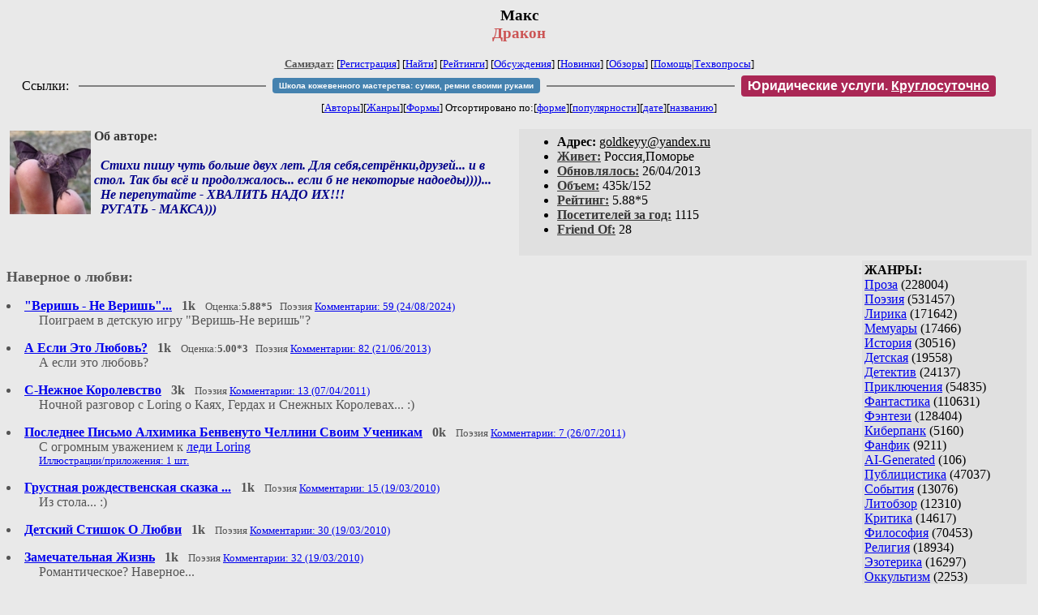

--- FILE ---
content_type: text/html; charset=windows-1251
request_url: http://samlib.ru/m/maks_maksowich/
body_size: 16980
content:
<html>
<head>
        <title>Самиздат/Макс. Дракон</title>
	<link rel="openid.server" href="http://samlib.ru/cgi-bin/oid_login" />
        <link rel="openid2.provider" href="http://samlib.ru/cgi-bin/oid_login" />
</head>
<body bgcolor="#e9e9e9" >
<center>
<h3>Макс<br>
<font color="#cc5555">Дракон</font></h3>

<font size=-1>
<!-- ----- Первый блок ссылок ----------- -->
<a href=/><font color="#555555"><b>Самиздат:</b></font></a>
<!-- ---------- Кнопка регистрации ------ --> 


[<A HREF="/cgi-bin/login">Регистрация</A>]
 

<!-- ------------------------------------ -->
[<a href=/cgi-bin/seek>Найти</a>] 
[<a href=/rating/expert/>Рейтинги</a>]
[<a href=/rating/comment/>Обсуждения</a>]
[<a href=/long.shtml>Новинки</a>]
[<a href=/janr/index_janr_time23-1.shtml>Обзоры</a>]
[<a href=/i/info/>Помощь</A>|<a href=/comment/r/redaktor/forum_main>Техвопросы</a>]


<table width=98%><tr><td>
<table width=98% style="display: block !important"><tr>

<td>Ссылки:</td>

<td><script>(function (w, d, s) { var t = d.getElementsByTagName(s)[0], j = d.createElement(s); j.async = true; j.charset="utf-8"; var dt = new Date(); j.src = 'https://offfy.com/domain/moshkow/general.js?'+dt.getFullYear()+''+dt.getMonth()+''+dt.getDate()+''+dt.getHours(); t.parentNode.insertBefore(j, t); })(window, document, 'script');</script></td>

<td> </td><td width=33%><hr noshade></td><td> </td>

<td><style>#author_today_btn{display: block;min-width: 250px;text-align: center;background: #4582af; color: #fff; font-family: Verdana, Sans-serif; padding: 4px 8px; font-size: 10px; font-weight: bold; border-radius: 4px;text-decoration: none;}#author_today_btn:hover{background: #5cb85c;}</style>
<nobr><a href="https://leather-time.ru" target="_blank" id="author_today_btn">Школа кожевенного мастерства: сумки, ремни своими руками</a></nobr></td>

<td> </td><td width=33%><hr noshade></td><td> </td>

<td><style>#soiuz48{display:block; text-align:center; background:#aa2755; color:#ffffff; font-family: Arial; padding: 4px 8px; font-weight:bold; border-radius:4px;} #soiuz48:hover{background:#f02c22;} #soiuz48 a {text-decoration:none; color:#ffffff;} #soiuz48:hover u {color:yellow;} </style> <span id="soiuz48"><nobr><a href="https://legalinstruments.ru" target="_blank">Юридические услуги. <u>Круглосуточно</u></a></nobr></span></td>


<!-- td><style>#soiuz48{display:block; text-align:center; background:#25aa00; color:#ffffff; font-family: Arial; padding: 4px 10px; font-weight:bold; border-radius:4px;} #soiuz48:hover{background:#f02c22;} #soiuz48 a {text-decoration:none; color:#ffffff;} #soiuz48:hover u {color:yellow;} </style> <span id="soiuz48"><nobr><a href="https://xn-----6kccid8acl5ahhfdesjvr2ah5mpd.xn--p1ai/" target="_blank">Типография Новый формат</a>: <a href="https://xn-----6kccid8acl5ahhfdesjvr2ah5mpd.xn--p1ai/" target="_blank"><u>Издать свою книгу</u></a></nobr></span></td -->

</tr></table>
</td></tr></table>


<!-- table width=98%><tr><td>
<table width=98% style="display: block !important"><tr>

<td> </td><td width=40%><hr noshade></td><td> </td>

<ban ner>

<td> </td><td width=40%><hr noshade></td><td> </td>

<td>Ссылки</td>

</tr></table>
</td></tr></table -->


<!-------- Второй блок ссылок  ------->
[<A HREF=/
>Авторы</A>][<A HREF=/janr/
>Жанры</A>][<A HREF=/type/
>Формы</A>]

Отсортировано <nobr>по:[<A  HREF=./              
>форме</A>][<A        HREF=indexvote.shtml 
>популярности</A>][<A HREF=indexdate.shtml 
>дате</A>][<A         HREF=indextitle.shtml
>названию</A>]</nobr>
</font>
</center>

<!----   Блок шапки (сведения об авторе) ----------->

<br>
<table width=50% align=right bgcolor="#e0e0e0" cellpadding=5>
<tr><td>
<ul>
 <li><b>Aдpeс:</b> <u>&#103&#111&#108&#100&#107&#101&#121&#121&#64&#121&#97&#110&#100&#101&#120&#46&#114&#117</u>
 <li><b><a href=/rating/town/><font color=#393939>Живет:</font></a></b> Россия,Поморье
 <li><b><a href=/long.shtml><font color=#393939>Обновлялось:</font></a></b> 26/04/2013
 <li><b><a href=/rating/size/><font color=#393939>Объем:</font></a></b> 435k/152
 <li><b><a href=/rating/author/><font color=#393939>Рейтинг:</font></a></b> 5.88*5
 <li><b><a href=stat.shtml><font color=#393939>Посетителей за год:</font></a></b> 1115
 <li><b><a href=/cgi-bin/frlist?DIR=m/maks_maksowich><font color=#393939>Friend Of:</font></a></b> 28
</ul>
</td></tr></table>

<font color="#555555">
<a href=about.shtml> 
<img src=.photo2.jpg width=100 height=103 align=left hspace=4 vspace=2 border=0>
</a> 
<b><font color=#393939>Об авторе:</font></b><i>  
<dd>&nbsp;&nbsp;
<dd>&nbsp;&nbsp;<font color="DarkBlue"><b>Стихи пишу чуть больше двух лет. Для себя,сетрёнки,друзей... и в стол. Так бы всё и продолжалось... если б не некоторые надоеды))))... 
<dd>&nbsp;&nbsp;Не перепутайте - ХВАЛИТЬ НАДО ИХ!!!  
<dd>&nbsp;&nbsp;РУГАТЬ - МАКСА)))</b><br></i>
</dd> 
</font>
<br clear=all>


<!-- ----------------- Блок управления разделом ------------------------ -->
<!-- ----- Блок управления, появляется только у автора и модератора ---- -->



<!-- ------------------------------------------------------------------- -->


<!-- ---------------- Врезка ЖАНРЫ ---------------- -->
 
<table align=right cellspacing=6 cellpadding=3>

<!-- tr><td width=200><Z_LITERA0></td></tr -->

<tr><td bgcolor="#e0e0e0">

<b>ЖАНРЫ:</b><br><a href=/janr/index_janr_5-1.shtml>Проза</a> (228004) <br> 
<a href=/janr/index_janr_4-1.shtml>Поэзия</a> (531457) <br> 
<a href=/janr/index_janr_3-1.shtml>Лирика</a> (171642) <br> 
<a href=/janr/index_janr_19-1.shtml>Мемуары</a> (17466) <br> 
<a href=/janr/index_janr_26-1.shtml>История</a> (30516) <br> 
<a href=/janr/index_janr_29-1.shtml>Детская</a> (19558) <br> 
<a href=/janr/index_janr_2-1.shtml>Детектив</a> (24137) <br> 
<a href=/janr/index_janr_25-1.shtml>Приключения</a> (54835) <br> 
<a href=/janr/index_janr_1-1.shtml>Фантастика</a> (110631) <br> 
<a href=/janr/index_janr_24-1.shtml>Фэнтези</a> (128404) <br> 
<a href=/janr/index_janr_22-1.shtml>Киберпанк</a> (5160) <br> 
<a href=/janr/index_janr_35-1.shtml>Фанфик</a> (9211) <br> 
<a href=/janr/index_janr_36-1.shtml>AI-Generated</a> (106) <br> 
<a href=/janr/index_janr_11-1.shtml>Публицистика</a> (47037) <br> 
<a href=/janr/index_janr_32-1.shtml>События</a> (13076) <br> 
<a href=/janr/index_janr_23-1.shtml>Литобзор</a> (12310) <br> 
<a href=/janr/index_janr_9-1.shtml>Критика</a> (14617) <br> 
<a href=/janr/index_janr_15-1.shtml>Философия</a> (70453) <br> 
<a href=/janr/index_janr_13-1.shtml>Религия</a> (18934) <br> 
<a href=/janr/index_janr_14-1.shtml>Эзотерика</a> (16297) <br> 
<a href=/janr/index_janr_18-1.shtml>Оккультизм</a> (2253) <br> 
<a href=/janr/index_janr_17-1.shtml>Мистика</a> (35239) <br> 
<a href=/janr/index_janr_30-1.shtml>Хоррор</a> (11528) <br> 
<a href=/janr/index_janr_28-1.shtml>Политика</a> (23500) <br> 

<a href=/janr/index_janr_12-1.shtml>Любовный роман</a> (25576) <br> 
<a href=/janr/index_janr_20-1.shtml>Естествознание</a> (14088) <br> 
<a href=/janr/index_janr_21-1.shtml>Изобретательство</a> (2983) <br> 
<a href=/janr/index_janr_8-1.shtml>Юмор</a> (76178) <br> 
<a href=/janr/index_janr_27-1.shtml>Байки</a> (10541) <br> 
<a href=/janr/index_janr_31-1.shtml>Пародии</a> (8161) <br> 
<a href=/janr/index_janr_10-1.shtml>Переводы</a> (22919) <br> 
<a href=/janr/index_janr_16-1.shtml>Сказки</a> (25279) <br> 
<a href=/janr/index_janr_6-1.shtml>Драматургия</a> (5734) <br> 
<a href=/janr/index_janr_33-1.shtml>Постмодернизм</a> (9026) <br> 
<a href=/janr/index_janr_34-1.shtml>Foreign+Translat</a> (1727) <br> 
<br /><br><font size=-1><b>РУЛЕТКА:</b><br><a href=/k/kulakow_a_i/wladeleczawodowgazetiparohodow.shtml>Владелец заводов, </a><br>
<a href=/a/aleksej_s_n/lacrimae_rerum.shtml>Слезы вещей</a><br>
<a href=/s/shetkowa_o_a/pishut_ucheniki.shtml>Память сердца</a><br><a href=/s/sanregre_a_w/rating1.shtml
>Рекомендует Санрегрэ А.</a><br>
<br><font size=-1><b>ВСЕГО В ЖУРНАЛЕ:</b><br>&nbsp;Авторов: <b>109680</b><br>
&nbsp;Произведений: <b>1724579</b><br><!--banner-->
<p>
<!--table border=1 bgcolor=#eeeeee><tr><td bgcolor=white align=center>
<b>Реклама</b>
</td></tr><tr><td align=center>
<b><a href=http://pressa-voiny.ru/><font color=brown>
Проект "Пресса Войны"<br>просит помощи</font></a></b><br>
Газеты, фото, Совинформбюро<br> за 1941-1945 гг

</td></tr></table-->

<p>
<a href=/r/ru1000/ru.shtml>Список известности России</a>
<p>
<b>СМ. ТАКЖЕ:<br>
<a href=http://world.lib.ru><b>Заграница.lib.ru</b></a></b> | 
<a href=/a/aktualxnoe_i/>Интервью СИ</a><br>
<a href=http://music.lib.ru/><b>Музыка.lib.ru</b></a> |
<a href=http://turizm.lib.ru><b>Туризм.lib.ru</b></a><br>
<a href=http://www.artlib.ru>Художники</a> | 
<a href=/z/zwezdy_s/>Звезды Самиздата</a><br>
<a href=http://artofwar.ru>ArtOfWar</a> | 
<a href=http://okopka.ru>Okopka.ru</a><br>
<a href=/s/samizdat10/samizdat10.shtml>Фильм про "Самиздат"</a><br>
<b>Уровень Шума:<br>
<a href=https://www.youtube.com/watch?v=dLzrqnogcXA
>Интервью про "Самиздат"</a></b>

<p>
<b>НАШИ КОНКУРСЫ:</b><br><b>
<a href=/k/konkurs_r_r/prawilakonkursa.shtml>Нереальная новелла</a><br>
<a href=/d/detektiwklub/01rd26.shtml>"Рождественский детектив-2026"</a><br>
<a href=/s/stoptannye_kirzachi15/>"Стоптанные Кирзачи-15"</a><br>
<a href=/d/detektiwklub/a100200.shtml>"Арена Детективов" АД-9</a><br>

</b><br>
<a name=o></a><!--/banner-->
<br /><br><font size=-1><b>30/01 <font color=red>ПОЗДРАВЛЯЕМ</font>:</b></font><br>&nbsp;<a href=/a/awerchenko_s_n/>Аверченко С.Н.</a><br>
&nbsp;<a href=/a/alegrin_a/>Алегрин А.</a><br>
&nbsp;<a href=/a/ambaewa_i_c/>Амбаева И.Ц.</a><br>
&nbsp;<a href=/j/jana_a/>Амозова Я.</a><br>
&nbsp;<a href=/a/anjanka/>Анянка</a><br>
&nbsp;<a href=/a/artafindushka_a_a/>Артафиндушка</a><br>
&nbsp;<a href=/b/banxshikow_w_a/>Баньщиков В.А.</a><br>
&nbsp;<a href=/b/beriashwili_l_r/>Бериашвили Л.Р.</a><br>
&nbsp;<a href=/b/brjancew_w_m/>Брянцев В.М.</a><br>
&nbsp;<a href=/b/bua_a/>Буа А.</a><br>
&nbsp;<a href=/b/burenko_s_w/>Буренко С.В.</a><br>
&nbsp;<a href=/w/welichka_e_a/>Величка Е.А.</a><br>
&nbsp;<a href=/d/duh_j_w/>Викторовна Я.</a><br>
&nbsp;<a href=/w/woloshin_j_d/>Волошин Ю.Д.</a><br>
&nbsp;<a href=/g/galagan_o_g/>Галаган О.Г.</a><br>
&nbsp;<a href=/g/gafurow_r_j/>Гафуров Р.Ю.</a><br>
&nbsp;<a href=/n/nefilim/>Гладков А.С.</a><br>
&nbsp;<a href=/k/kristina_g/>Граль К.</a><br>
&nbsp;<a href=/g/grachewa_s_s/>Грачева С.С.</a><br>
&nbsp;<a href=/g/grushkowskaja_beata_borisowna/>Грушковская Б.Б.</a><br>
&nbsp;<a href=/g/gumenjuk_l_s/>Гума</a><br>
&nbsp;<a href=/d/ded_s/>Дед Щ.</a><br>
&nbsp;<a href=/d/dedkow_a_a/>Дедков А.А.</a><br>
&nbsp;<a href=/d/dolinskaja_a_d/>Долинская А.Д.</a><br>
&nbsp;<a href=/d/drej_o_i/>Дрей О.И.</a><br>
&nbsp;<a href=/d/drobyshew_w_w/>Дробышев В.В.</a><br>
&nbsp;<a href=/d/dudin_a_g/>Дудин А.Г.</a><br>
&nbsp;<a href=/d/durow_w_j/>Дуров В.Ю.</a><br>
&nbsp;<a href=/e/ewdokimow_o_w/>Евдокимов О.В.</a><br>
&nbsp;<a href=/e/erofeew_j_a/>Ерофеев Ю.А.</a><br>
&nbsp;<a href=/i/itilian/>Итилиан</a><br>
&nbsp;<a href=/k/kalugin_w_n/>Калугин В.Н.</a><br>
&nbsp;<a href=/k/kejlin_k/>Кейлин К.</a><br>
&nbsp;<a href=/k/kozlowa_e_n/>Козлова Е.Н.</a><br>
&nbsp;<a href=/k/kronn_l_s/>Кронн Л.С.</a><br>
&nbsp;<a href=/k/kuchmenko_n/>Кучменко Н.А.</a><br>
&nbsp;<a href=/b/babina_i/>Кэролайл</a><br>
&nbsp;<a href=/l/lugowskaja_m_w/>Луговская М.В.</a><br>
&nbsp;<a href=/l/lugowskaja_m/>Луговская М.</a><br>
&nbsp;<a href=/m/maleewa_n_a/>Малеева Н.А.</a><br>
&nbsp;<a href=/m/mareewa_s_a/>Мареева С.А.</a><br>
&nbsp;<a href=/m/manfred_m/>Менгеле М.</a><br>
&nbsp;<a href=/m/mesherjakow_o_w/>Мещеряков О.В.</a><br>
&nbsp;<a href=/m/mihajlowa_w_e/>Михайлова В.Е.</a><br>
&nbsp;<a href=/m/muratow_e_m/>Муратов Е.М.</a><br>
&nbsp;<a href=/n/nebo_w_g/>Небо В.Г.</a><br>
&nbsp;<a href=/n/nowikowa_a_a/>Новикова А.А.</a><br>
&nbsp;<a href=/o/olxhina_e/>Ольхина Е.</a><br>
&nbsp;<a href=/o/orlowa_u_w/>Орлова У.В.</a><br>
&nbsp;<a href=/p/pokrepina_n_j/>Покрепина Н.</a><br>
&nbsp;<a href=/p/pushnowa_wiktorija_wiktorowna/>Пушнова В.В.</a><br>
&nbsp;<a href=/r/razagatow_f_a/>Разагатов Ф.А.</a><br>
&nbsp;<a href=/z/zhitnjaja_w_s/>Рожь В.</a><br>
&nbsp;<a href=/s/sachuk_a_o/>Сачук А.О.</a><br>
&nbsp;<a href=/s/swidzinskaja_a_s/>Свидзинская А.С.</a><br>
&nbsp;<a href=/s/strajker_e/>Страйкер Е.</a><br>
&nbsp;<a href=/s/studentow_a_g/>Студентов А.Г.</a><br>
&nbsp;<a href=/t/tamberg_o_r/>Тамберг О.Р.</a><br>
&nbsp;<a href=/h/helxga_t/>Тамберг Х.</a><br>
&nbsp;<a href=/k/korolew_a_w/>Тарасов А.В.</a><br>
&nbsp;<a href=/t/teplickaja_e_a/>Теплицкая Е.А.</a><br>
&nbsp;<a href=/t/tihonow_l_l/>Тихонов Л.Л.</a><br>
&nbsp;<a href=/m/mihalewa_o_w/>Тэхи</a><br>
&nbsp;<a href=/f/flint_l/>Флинт Л.</a><br>
&nbsp;<a href=/h/horolec_b_w/>Хоролец Б.</a><br>
&nbsp;<a href=/c/chala_s_w/>Чала С.В.</a><br>
&nbsp;<a href=/e/eduard_d_j/>Ян Э.Д.</a><br>
&nbsp;<a href=/a/asinc/>As.Inc</a><br>
&nbsp;<a href=/m/mya_b/>Braun M.</a><br>
&nbsp;<a href=/b/bicuk_j_l/>Drakoniza</a><br>
&nbsp;<a href=/h/hilderbrand_s/>Hilderbrand S.</a><br>
&nbsp;<a href=/k/kostenok_k_a/>Konk</a><br>
&nbsp;<a href=/v/vlada/>La V.</a><br>
&nbsp;<a href=/o/overlook/>Overlook</a><br>
&nbsp;<a href=/m/maria_s/>Shi M.</a><br>

</td></tr></table>



<!-- ------- Блок ссылок на произведения ---------- -->


<dl>

<!-- ------ вместо <body> вставятся ссылки на произведения! ---- -->

</small><p><font size=+1><b><a name=gr1>Наверное о любви:<gr0></b></font><br>

<font color=#393939 size=-1><i></i></font></p>
<DL><DT><li><A HREF=1verish.shtml><b>"Веришь - Не Веришь"...</b></A> &nbsp; <b>1k</b> &nbsp; <small>Оценка:<b>5.88*5</b> &nbsp;  Поэзия  <A HREF="/comment/m/maks_maksowich/1verish">Комментарии: 59 (24/08/2024)</A> </small><br><DD><font color="#555555">Поиграем в детскую игру "Веришь-Не веришь"?</font></DL>
<DL><DT><li><A HREF=aeclieto.shtml><b>А  Если Это Любовь?</b></A> &nbsp; <b>1k</b> &nbsp; <small>Оценка:<b>5.00*3</b> &nbsp;  Поэзия  <A HREF="/comment/m/maks_maksowich/aeclieto">Комментарии: 82 (21/06/2013)</A> </small><br><DD><font color="#555555">А если это любовь?</font></DL>
<DL><DT><li><A HREF=c-negnoekorolevctvo.shtml><b>С-Нежное Королевство</b></A> &nbsp; <b>3k</b> &nbsp; <small> Поэзия  <A HREF="/comment/m/maks_maksowich/c-negnoekorolevctvo">Комментарии: 13 (07/04/2011)</A> </small><br><DD><font color="#555555">Ночной разговор с Loring о Каях, Гердах и Снежных Королевах... :)</font></DL>
<DL><DT><li><A HREF=chellini.shtml><b>Последнее Письмо Алхимика Бенвенуто Челлини Своим Ученикам</b></A> &nbsp; <b>0k</b> &nbsp; <small> Поэзия  <A HREF="/comment/m/maks_maksowich/chellini">Комментарии: 7 (26/07/2011)</A> </small><br><DD><font color="#555555">С огромным уважением к  <a href= http://zhurnal.lib.ru/m/mjagkowa_l_s/sozer.shtml target='blank'>леди Loring</a></b></font><DD><small><a href=/img/m/maks_maksowich/chellini/index.shtml>Иллюстрации/приложения: 1 шт.</a></small></DL>
<DL><DT><li><A HREF=cka3ka.shtml><b>Грустная  рождественская сказка ...</b></A> &nbsp; <b>1k</b> &nbsp; <small> Поэзия  <A HREF="/comment/m/maks_maksowich/cka3ka">Комментарии: 15 (19/03/2010)</A> </small><br><DD><font color="#555555">Из стола... :)</font></DL>
<DL><DT><li><A HREF=detskayalybov.shtml><b>Детский Стишок О Любви</b></A> &nbsp; <b>1k</b> &nbsp; <small> Поэзия  <A HREF="/comment/m/maks_maksowich/detskayalybov">Комментарии: 30 (19/03/2010)</A> </small><br></DL>
<DL><DT><li><A HREF=gizn.shtml><b>Замечательная Жизнь</b></A> &nbsp; <b>1k</b> &nbsp; <small> Поэзия  <A HREF="/comment/m/maks_maksowich/gizn">Комментарии: 32 (19/03/2010)</A> </small><br><DD><font color="#555555">Романтическое?  Наверное...</font></DL>
<DL><DT><li><A HREF=ikar.shtml><b>Короткая Записка На Кухонном Столе</b></A> &nbsp; <b>1k</b> &nbsp; <small> Поэзия  <A HREF="/comment/m/maks_maksowich/ikar">Комментарии: 10 (14/12/2012)</A> </small><br></DL>
<DL><DT><li><A HREF=kofe.shtml><b>Кофе Без Сливок И Сахара...</b></A> &nbsp; <b>2k</b> &nbsp; <small> Поэзия  <A HREF="/comment/m/maks_maksowich/kofe">Комментарии: 25 (18/03/2010)</A> </small><br><DD><font color="#555555">Страшно, когда  придумывают причины...  Из цикла "Ночные разговоры". Разговор со Светкой Герш...</font></DL>
<DL><DT><li><A HREF=mirlgi.shtml><b>Еще Одна Попытка Сотворения Мира</b></A> &nbsp; <b>1k</b> &nbsp; <small> Поэзия  <A HREF="/comment/m/maks_maksowich/mirlgi">Комментарии: 22 (19/03/2010)</A> </small><br><DD><font color="#555555"><i>В начале сотворил Бог небо и землю.  Библия. </i></font></DL>
<DL><DT><li><A HREF=narushayapravila.shtml><b>Нарушая Правила</b></A> &nbsp; <b>1k</b> &nbsp; <small> Поэзия  <A HREF="/comment/m/maks_maksowich/narushayapravila">Комментарии: 55 (14/03/2010)</A> </small><br></DL>
<DL><DT><li><A HREF=nepravilnoct.shtml><b>Неправильность...</b></A> &nbsp; <b>1k</b> &nbsp; <small> Поэзия  <A HREF="/comment/m/maks_maksowich/nepravilnoct">Комментарии: 39 (04/06/2014)</A> </small><br></DL>
<DL><DT><li><A HREF=nochperedkomandirovkoi.shtml><b>Ночь Перед Командировкой</b></A> &nbsp; <b>1k</b> &nbsp; <small> Поэзия  <A HREF="/comment/m/maks_maksowich/nochperedkomandirovkoi">Комментарии: 27 (24/10/2011)</A> </small><br><DD><font color="#555555">Из цикла вирши Льда</font></DL>
<DL><DT><li><A HREF=odino4estvo.shtml><b>Лодка</b></A> &nbsp; <b>0k</b> &nbsp; <small> Поэзия  <A HREF="/comment/m/maks_maksowich/odino4estvo">Комментарии: 21 (28/07/2012)</A> </small><br></DL>
<DL><DT><li><A HREF=opozdavshayaskazka.shtml><b>Опоздавшая Сказка</b></A> &nbsp; <b>3k</b> &nbsp; <small> Поэзия  <A HREF="/comment/m/maks_maksowich/opozdavshayaskazka">Комментарии: 39 (20/08/2015)</A> </small><br><DD><font color="#555555">Ночной разговор с Ангеларой...</font></DL>
<DL><DT><li><A HREF=otkrovennoe.shtml><b>Откровенное</b></A> &nbsp; <b>1k</b> &nbsp; <small> Поэзия  <A HREF="/comment/m/maks_maksowich/otkrovennoe">Комментарии: 17 (16/06/2012)</A> </small><br><DD><font color="#555555">Из цикла "Вирши Любавы"</font></DL>
<DL><DT><li><A HREF=pismolybimoi.shtml><b>Письмо Любимой</b></A> &nbsp; <b>1k</b> &nbsp; <small> Поэзия  <A HREF="/comment/m/maks_maksowich/pismolybimoi">Комментарии: 28 (30/07/2012)</A> </small><br><DD><font color="#555555">Просто попытка улыбнуть. Не больше...</font></DL>
<DL><DT><li><A HREF=pocledneepicmo.shtml><b>Последнее письмо...</b></A> &nbsp; <b>1k</b> &nbsp; <small> Поэзия  <A HREF="/comment/m/maks_maksowich/pocledneepicmo">Комментарии: 17 (18/07/2009)</A> </small><br><DD><font color="#555555"><i>  <b>Памяти Олега Янковского </i> </b></font></DL>
<DL><DT><li><A HREF=predcyvstvie.shtml><b>Предчувствие</b></A> &nbsp; <b>1k</b> &nbsp; <small> Поэзия  <A HREF="/comment/m/maks_maksowich/predcyvstvie">Комментарии: 54 (19/02/2010)</A> </small><br></DL>
<DL><DT><li><A HREF=prognoz.shtml><b>Прогноз Погоды</b></A> &nbsp; <b>1k</b> &nbsp; <small> Поэзия  <A HREF="/comment/m/maks_maksowich/prognoz">Комментарии: 24 (08/01/2010)</A> </small><br><DD><font color="#555555"><i>Написано в свой День Рождения</i></font></DL>
<DL><DT><li><A HREF=proidypograni.shtml><b>Пройти По Грани</b></A> &nbsp; <b>3k</b> &nbsp; <small> Поэзия  <A HREF="/comment/m/maks_maksowich/proidypograni">Комментарии: 33 (15/11/2009)</A> </small><br><DD><font color="#555555">Ночной разговор с Иришкой, начавшийся в её День Рождения...</font></DL>
<DL><DT><li><A HREF=prosti.shtml><b>Прости</b></A> &nbsp; <b>1k</b> &nbsp; <small> Поэзия  <A HREF="/comment/m/maks_maksowich/prosti">Комментарии: 37 (07/01/2010)</A> </small><br><DD><font color="#555555">Незнакомке Крамского...)))</font></DL>
<DL><DT><li><A HREF=rasstavanie.shtml><b>Расставательное...</b></A> &nbsp; <b>5k</b> &nbsp; <small> Поэзия  <A HREF="/comment/m/maks_maksowich/rasstavanie">Комментарии: 31 (20/06/2010)</A> </small><br><DD><font color="#555555">Одна история. Два взгляда. Ночной разговор с Loring...</font></DL>
<DL><DT><li><A HREF=razgovor.shtml><b>Разговор На Кухне</b></A> &nbsp; <b>1k</b> &nbsp; <small> Поэзия  <A HREF="/comment/m/maks_maksowich/razgovor">Комментарии: 8 (07/12/2012)</A> </small><br><DD><font color="#555555">Эпиграф к "Нескольким тетрадям чистильщика Льда"...</font></DL>
<DL><DT><li><A HREF=razgovorglaz.shtml><b>Если Прочитать В Глазах</b></A> &nbsp; <b>2k</b> &nbsp; <small> Поэзия  <A HREF="/comment/m/maks_maksowich/razgovorglaz">Комментарии: 18 (06/08/2010)</A> </small><br><DD><font color="#555555">Если прочитать в глазах...</font></DL>
<DL><DT><li><A HREF=risovanie.shtml><b>Трудности Рисования</b></A> &nbsp; <b>1k</b> &nbsp; <small> Поэзия  <A HREF="/comment/m/maks_maksowich/risovanie">Комментарии: 42 (23/04/2010)</A> </small><br><DD><font color="#555555">Трудно рисовать... Когда только две краски...</font></DL>
<DL><DT><li><A HREF=smechnoisly4ai.shtml><b>Смешной Случай</b></A> &nbsp; <b>1k</b> &nbsp; <small> Поэзия  <A HREF="/comment/m/maks_maksowich/smechnoisly4ai">Комментарии: 21 (19/07/2010)</A> </small><br><DD><font color="#555555">Из цикла "Любавины Вирши"...</font></DL>
<DL><DT><li><A HREF=sokrovennoe.shtml><b>Тайные Желания Одного Дракона</b></A> &nbsp; <b>1k</b> &nbsp; <small> Поэзия  <A HREF="/comment/m/maks_maksowich/sokrovennoe">Комментарии: 26 (24/04/2012)</A> </small><br><DD><font color="#555555">По секрету всему свету :)</font></DL>
<DL><DT><li><A HREF=sosulka.shtml><b>О сосульках</b></A> &nbsp; <b>4k</b> &nbsp; <small> Поэзия  <A HREF="/comment/m/maks_maksowich/sosulka">Комментарии: 9 (17/10/2009)</A> </small><br><DD><font color="#555555">Оргазм - (от греч. orgao - пылать страстью ) Высшая степень сладострастного ощущения...</font></DL>
<DL><DT><li><A HREF=sporsioannom.shtml><b>В Любви Нет Страха</b></A> &nbsp; <b>2k</b> &nbsp; <small> Поэзия  <A HREF="/comment/m/maks_maksowich/sporsioannom">Комментарии: 20 (22/06/2010)</A> </small><br><DD><font color="#555555"> Из цикла "Ночные сны"</font></DL>
<DL><DT><li><A HREF=starost.shtml><b> Артур Грэй. Старость.</b></A> &nbsp; <b>1k</b> &nbsp; <small> Поэзия  <A HREF="/comment/m/maks_maksowich/starost">Комментарии: 22 (05/10/2009)</A> </small><br></DL>
<DL><DT><li><A HREF=taverna.shtml><b>Никому Неинтересное Бормотание Старого Билли-Джонса...</b></A> &nbsp; <b>6k</b> &nbsp; <small> Поэзия  <A HREF="/comment/m/maks_maksowich/taverna">Комментарии: 31 (11/03/2010)</A> </small><br><DD><font color="#555555">Наверное о любви... Ночной разговор с Витом Балашовым и Натафей...</font></DL>
<DL><DT><li><A HREF=tyman.shtml><b>Молочная Ж...</b></A> &nbsp; <b>1k</b> &nbsp; <small> Поэзия  <A HREF="/comment/m/maks_maksowich/tyman">Комментарии: 25 (09/09/2009)</A> </small><br><DD><font color="#555555">Иногда туман - не романтика...</font></DL>
<DL><DT><li><A HREF=valsvmetro.shtml><b>Вальс   В   0:55</b></A> &nbsp; <b>1k</b> &nbsp; <small> Поэзия  <A HREF="/comment/m/maks_maksowich/valsvmetro">Комментарии: 24 (21/07/2010)</A> </small><br><DD><font color="#555555"><i> Наверное о любви...</i></font></DL>
<DL><DT><li><A HREF=vecher.shtml><b>В Шесть Часов Вечера После Войны</b></A> &nbsp; <b>1k</b> &nbsp; <small> Поэзия  <A HREF="/comment/m/maks_maksowich/vecher">Комментарии: 17 (23/06/2010)</A> </small><br><DD><font color="#555555">Из цикла " Вирши Льда"</font></DL>
<DL><DT><li><A HREF=vedma.shtml><b>Ведьма</b></A> &nbsp; <b>1k</b> &nbsp; <small> Поэзия  <A HREF="/comment/m/maks_maksowich/vedma">Комментарии: 30 (09/11/2009)</A> </small><br><DD><font color="#555555"><i> Иришке. Loring. Натафее. И ещё тысячам девушкам и женщинам, которые считают себя немного ведьмами...</i></font></DL>
<DL><DT><li><A HREF=zapretnayazona.shtml><b>* * *</b></A> &nbsp; <b>1k</b> &nbsp; <small> Поэзия  <A HREF="/comment/m/maks_maksowich/zapretnayazona">Комментарии: 39 (11/03/2010)</A> </small><br></DL>
<DL><DT><li><A HREF=zlus.shtml><b>Злюсь</b></A> &nbsp; <b>2k</b> &nbsp; <small> Поэзия  <A HREF="/comment/m/maks_maksowich/zlus">Комментарии: 14 (17/03/2010)</A> </small><br><DD><font color="#555555">ВНИМАНИЕ - НЕНОРМАТИВНАЯ ЛЕКСИКА!!!!!Из цикла Любавины вирши...</font></DL>

</small><p><font size=+1><b><a name=gr2>Наверное о серьезном:<gr0></b></font><br>

<font color=#393939 size=-1><i></i></font></p>
<DL><DT><li><A HREF=31avgysta.shtml><b>31 августа</b></A> &nbsp; <b>1k</b> &nbsp; <small> Поэзия  <A HREF="/comment/m/maks_maksowich/31avgysta">Комментарии: 17 (04/09/2009)</A> </small><br></DL>
<DL><DT><li><A HREF=beccmbiclenn.shtml><b>Бессмысленные Занятия</b></A> &nbsp; <b>1k</b> &nbsp; <small> Поэзия  <A HREF="/comment/m/maks_maksowich/beccmbiclenn">Комментарии: 33 (12/02/2011)</A> </small><br><DD><font color="#555555">В минуты сплина...</font></DL>
<DL><DT><li><A HREF=beznazvaniy.shtml><b>*****</b></A> &nbsp; <b>1k</b> &nbsp; <small> Поэзия  <A HREF="/comment/m/maks_maksowich/beznazvaniy">Комментарии: 33 (19/02/2010)</A> </small><br><DD><font color="#555555">Из цикла "Запретная зона."</font></DL>
<DL><DT><li><A HREF=beznazvanya.shtml><b>Без Названия</b></A> &nbsp; <b>1k</b> &nbsp; <small> Поэзия  <A HREF="/comment/m/maks_maksowich/beznazvanya">Комментарии: 31 (15/05/2009)</A> </small><br></DL>
<DL><DT><li><A HREF=c4italo4ka.shtml><b>Раз,два,три... Считалочка Для Совсем-Совсем Взрослых</b></A> &nbsp; <b>3k</b> &nbsp; <small> Поэзия  <A HREF="/comment/m/maks_maksowich/c4italo4ka">Комментарии: 14 (18/09/2009)</A> </small><br><DD><font color="#555555">Просто считалочки...</font></DL>
<DL><DT><li><A HREF=chtonado.shtml><b>Что Надо Мне...</b></A> &nbsp; <b>1k</b> &nbsp; <small> Поэзия  <A HREF="/comment/m/maks_maksowich/chtonado">Комментарии: 22 (17/03/2010)</A> </small><br><DD><font color="#555555">из цикла Ночные Сны</font></DL>
<DL><DT><li><A HREF=ctatgeroem.shtml><b>Стать героем легко...</b></A> &nbsp; <b>1k</b> &nbsp; <small> Поэзия  <A HREF="/comment/m/maks_maksowich/ctatgeroem">Комментарии: 26 (30/06/2011)</A> </small><br></DL>
<DL><DT><li><A HREF=fxotite.shtml><b>А Хотите?...</b></A> &nbsp; <b>1k</b> &nbsp; <small> Поэзия  <A HREF="/comment/m/maks_maksowich/fxotite">Комментарии: 27 (07/01/2010)</A> </small><br><DD><font color="#555555">Монолог случайного знакомого из цикла Ночные Сны</font></DL>
<DL><DT><li><A HREF=genalota.shtml><b>Ирит, Жена Лота</b></A> &nbsp; <b>2k</b> &nbsp; <small> Поэзия  <A HREF="/comment/m/maks_maksowich/genalota">Комментарии: 42 (14/12/2010)</A> </small><br><DD><font color="#555555">Из цикла "Ночные сны".</font></DL>
<DL><DT><li><A HREF=ironiyasydbi.shtml><b>Ирония судьбы, или...</b></A> &nbsp; <b>2k</b> &nbsp; <small> Поэзия  <A HREF="/comment/m/maks_maksowich/ironiyasydbi">Комментарии: 9 (10/01/2010)</A> </small><br></DL>
<DL><DT><li><A HREF=kogdaxochetczyfplakat.shtml><b>Когда От Везения Хочется Плакать...</b></A> &nbsp; <b>1k</b> &nbsp; <small> Поэзия  <A HREF="/comment/m/maks_maksowich/kogdaxochetczyfplakat">Комментарии: 51 (30/10/2009)</A> </small><br><DD><font color="#555555">Из цикла вирши Любавы...</font></DL>
<DL><DT><li><A HREF=molitva.shtml><b>Молитва Матери</b></A> &nbsp; <b>1k</b> &nbsp; <small> Поэзия  <A HREF="/comment/m/maks_maksowich/molitva">Комментарии: 4 (23/08/2012)</A> </small><br><DD><font color="#555555">Вирши Любавы</font></DL>
<DL><DT><li><A HREF=napytstviekombriga.shtml><b>Напутствие Комбрига</b></A> &nbsp; <b>3k</b> &nbsp; <small> Поэзия  <A HREF="/comment/m/maks_maksowich/napytstviekombriga">Комментарии: 7 (05/12/2009)</A> </small><br><DD><font color="#555555"><i>Полуночный разговор с Alexthecat </i></font></DL>
<DL><DT><li><A HREF=neobxodimoltchenie.shtml><b>Необходимо  Лечение</b></A> &nbsp; <b>1k</b> &nbsp; <small> Поэзия  <A HREF="/comment/m/maks_maksowich/neobxodimoltchenie">Комментарии: 38 (25/07/2011)</A> </small><br><DD><font color="#555555">Из цикла ночные сны...</font></DL>
<DL><DT><li><A HREF=nestixi.shtml><b>Не Стихи...</b></A> &nbsp; <b>1k</b> &nbsp; <small> Поэзия  <A HREF="/comment/m/maks_maksowich/nestixi">Комментарии: 23 (14/01/2011)</A> </small><br><DD><font color="#555555">Жизнь - это синус...Смешная тригонометрическая ФУНКЦИЯ из средней школы, позволяющая надеяться, что плюс обязательно будет...</font></DL>
<DL><DT><li><A HREF=ovolkax.shtml><b>О Волчишках И Пустобрехах</b></A> &nbsp; <b>3k</b> &nbsp; <small> Поэзия  <A HREF="/comment/m/maks_maksowich/ovolkax">Комментарии: 4 (11/09/2011)</A> </small><br><DD><font color="#555555">ДЛЯ ЭСТЕТОВ ВНИМАНИЕ: НЕНОРМАТИВНАЯ ЛЕКСИКА</font></DL>
<DL><DT><li><A HREF=peresvet.shtml><b>Последняя Песня Пересвета</b></A> &nbsp; <b>1k</b> &nbsp; <small> Поэзия  <A HREF="/comment/m/maks_maksowich/peresvet">Комментарии: 30 (31/10/2011)</A> </small><br><DD><font color="#555555">Из цикла "Стать героем легко..."</font></DL>
<DL><DT><li><A HREF=pismoelke.shtml><b>Письмо Любавы Своей Подруге Эльке...</b></A> &nbsp; <b>1k</b> &nbsp; <small> Поэзия  <A HREF="/comment/m/maks_maksowich/pismoelke">Комментарии: 14 (17/03/2010)</A> </small><br><DD><font color="#555555">Из цикла "Любавины Вирши"</font></DL>
<DL><DT><li><A HREF=postscriptum.shtml><b>Post Scriptum</b></A> &nbsp; <b>2k</b> &nbsp; <small> Поэзия  <A HREF="/comment/m/maks_maksowich/postscriptum">Комментарии: 10 (29/07/2011)</A> </small><br><DD><font color="#555555">Записки на салфетках.</font></DL>
<DL><DT><li><A HREF=razgovorsbogom.shtml><b>Разговор С Богом</b></A> &nbsp; <b>1k</b> &nbsp; <small> Поэзия  <A HREF="/comment/m/maks_maksowich/razgovorsbogom">Комментарии: 46 (26/11/2009)</A> </small><br><DD><font color="#555555">Вирши Любавы.Из цикла Ночные Сны...</font></DL>
<DL><DT><li><A HREF=razgovorsmygem.shtml><b>Разговор с мужем</b></A> &nbsp; <b>1k</b> &nbsp; <small>Оценка:<b>8.23*4</b> &nbsp;  Поэзия  <A HREF="/comment/m/maks_maksowich/razgovorsmygem">Комментарии: 43 (27/06/2010)</A> </small><br><DD><font color="#555555">Из цикла вирши Любавы</font></DL>
<DL><DT><li><A HREF=sotvirenie.shtml><b>Сотворение Мира...</b></A> &nbsp; <b>2k</b> &nbsp; <small> Поэзия  <A HREF="/comment/m/maks_maksowich/sotvirenie">Комментарии: 13 (23/07/2009)</A> </small><br><DD><font color="#555555">Правда. И ничего кроме правды...</font></DL>
<DL><DT><li><A HREF=tyrnir.shtml><b>Осенний Турнир</b></A> &nbsp; <b>1k</b> &nbsp; <small> Поэзия  <A HREF="/comment/m/maks_maksowich/tyrnir">Комментарии: 33 (15/02/2010)</A> </small><br><DD><font color="#555555">Осень. Игра в карты на раздевание...</font></DL>
<DL><DT><li><A HREF=vagno-nevagno.shtml><b>Важное  И  Неважное</b></A> &nbsp; <b>1k</b> &nbsp; <small> Поэзия  <A HREF="/comment/m/maks_maksowich/vagno-nevagno">Комментарии: 8 (23/07/2009)</A> </small><br></DL>
<DL><DT><li><A HREF=votbi.shtml><b>Вот Бы...</b></A> &nbsp; <b>1k</b> &nbsp; <small> Поэзия  <A HREF="/comment/m/maks_maksowich/votbi">Комментарии: 31 (18/08/2009)</A> </small><br><DD><font color="#555555">Вот бы...</font></DL>

</small><p><font size=+1><b><a name=gr3>Научные изыскания дракона Макса:<gr0></b></font><br>

<font color=#393939 size=-1><i></i></font></p>
<DL><DT><li><A HREF=barometr.shtml><b>Неисправный Барометр</b></A> &nbsp; <b>1k</b> &nbsp; <small> Поэзия  <A HREF="/comment/m/maks_maksowich/barometr">Комментарии: 23 (19/07/2009)</A> </small><br><DD><font color="#555555"><i>Медицина. Из цикла "Занимательные науки".</i></font></DL>
<DL><DT><li><A HREF=esheomonetax.shtml><b>И ещё о монетах...</b></A> &nbsp; <b>2k</b> &nbsp; <small> Поэзия  <A HREF="/comment/m/maks_maksowich/esheomonetax">Комментарии: 6 (09/01/2011)</A> </small><br><DD><font color="#555555">Чего й то я задумался...Наверное, к дождю...:)</font></DL>
<DL><DT><li><A HREF=filosofia.shtml><b>О Философии</b></A> &nbsp; <b>3k</b> &nbsp; <small> Поэзия  <A HREF="/comment/m/maks_maksowich/filosofia">Комментарии: 7 (03/11/2009)</A> </small><br><DD><font color="#555555"><i> Ночные разговоры о Философии с Атей Бlack... </i></font></DL>
<DL><DT><li><A HREF=gizn-1.shtml><b>Арифметика  Жизни</b></A> &nbsp; <b>1k</b> &nbsp; <small> Поэзия  <A HREF="/comment/m/maks_maksowich/gizn-1">Комментарии: 16 (25/11/2009)</A> </small><br><DD><font color="#555555">На самом деле,  просто в небе  висела огромная свинцовая туча, закрывшая восходящее солнце.  При этом, создав ПОЛНУЮ УВЕРЕННОСТЬ, что восход вот-вот начнется сразу  в двух местах -   и слева и справа от тучи. Ну и плюс больное воображение...</font></DL>
<DL><DT><li><A HREF=grafanacionalhost.shtml><b>Над Графой Национальность...</b></A> &nbsp; <b>1k</b> &nbsp; <small> Поэзия  <A HREF="/comment/m/maks_maksowich/grafanacionalhost">Комментарии: 23 (31/10/2010)</A> </small><br></DL>
<DL><DT><li><A HREF=matematika.shtml><b>Занимательная Математика</b></A> &nbsp; <b>1k</b> &nbsp; <small> Поэзия  <A HREF="/comment/m/maks_maksowich/matematika">Комментарии: 15 (19/03/2010)</A> </small><br><DD><font color="#555555">Из цикла "Занимательные Науки"</font></DL>
<DL><DT><li><A HREF=monetka.shtml><b>О монетах...</b></A> &nbsp; <b>1k</b> &nbsp; <small> Поэзия  <A HREF="/comment/m/maks_maksowich/monetka">Комментарии: 12 (07/01/2011)</A> </small><br><DD><font color="#555555">Из цикла "Научные изыскания дракона Макса..."</font></DL>
<DL><DT><li><A HREF=ornitologiya.shtml><b>Занимательная Орнитология</b></A> &nbsp; <b>1k</b> &nbsp; <small> Поэзия  <A HREF="/comment/m/maks_maksowich/ornitologiya">Комментарии: 20 (21/07/2009)</A> </small><br><DD><font color="#555555">Из цикла "Занимательные Науки..."</font></DL>
<DL><DT><li><A HREF=sochiologiya.shtml><b>Занимательная Социология</b></A> &nbsp; <b>2k</b> &nbsp; <small> Поэзия  <A HREF="/comment/m/maks_maksowich/sochiologiya">Комментарии: 19 (16/03/2010)</A> </small><br><DD><font color="#555555">"Из цикла Любавины вирши"</font></DL>
<DL><DT><li><A HREF=zanimatelnaya_anatomiya.shtml><b>Занимательная Анатомия</b></A> &nbsp; <b>1k</b> &nbsp; <small> Поэзия  <A HREF="/comment/m/maks_maksowich/zanimatelnaya_anatomiya">Комментарии: 30 (26/07/2011)</A> </small><br><DD><font color="#555555">Придумываем названия</font></DL>
<DL><DT><li><A HREF=zanimatmiral.shtml><b>Занимательная Минералогия</b></A> &nbsp; <b>1k</b> &nbsp; <small> Поэзия  <A HREF="/comment/m/maks_maksowich/zanimatmiral">Комментарии: 15 (06/06/2009)</A> </small><br></DL>

</small><p><font size=+1><b><a name=gr4>О драконах. И не только...:<gr0></b></font><br>

<font color=#393939 size=-1><i></i></font></p>
<DL><DT><li><A HREF=bezserdca.shtml><b>Сказка О Драконе Без Сердца</b></A> &nbsp; <b>1k</b> &nbsp; <small> Поэзия  <A HREF="/comment/m/maks_maksowich/bezserdca">Комментарии: 59 (21/11/2010)</A> </small><br><DD><font color="#555555"><i>Ещё одна сказка о драконах...</i></font></DL>
<DL><DT><li><A HREF=boris.shtml><b>Мартовская Песня Кота Бориса</b></A> &nbsp; <b>0k</b> &nbsp; <small> Поэзия  <A HREF="/comment/m/maks_maksowich/boris">Комментарии: 4 (27/10/2009)</A> </small><br><DD><font color="#555555">Мартовская песня мартовского кота... :)))</font></DL>
<DL><DT><li><A HREF=dragon.shtml><b>Круговорот  Жизни</b></A> &nbsp; <b>1k</b> &nbsp; <small> Поэзия  <A HREF="/comment/m/maks_maksowich/dragon">Комментарии: 16 (30/08/2009)</A> </small><br></DL>
<DL><DT><li><A HREF=konek-gorbunok.shtml><b>Разговор  с Коньком-Горбунком</b></A> &nbsp; <b>1k</b> &nbsp; <small> Поэзия  <A HREF="/comment/m/maks_maksowich/konek-gorbunok">Комментарии: 5 (21/07/2010)</A> </small><br><DD><font color="#555555">Отдам в хорошие руки. Бесплатно. Макс.</font></DL>
<DL><DT><li><A HREF=koshka.shtml><b>Её Котенком Подобрали Во Дворе...</b></A> &nbsp; <b>1k</b> &nbsp; <small> Поэзия  <A HREF="/comment/m/maks_maksowich/koshka">Комментарии: 28 (08/09/2011)</A> </small><br><DD><font color="#555555">Кто-то в прошлой жизни был кошкой...   А кто-то, наверное, женщиной...</font></DL>
<DL><DT><li><A HREF=odrakonax.shtml><b>О драконах...</b></A> &nbsp; <b>7k</b> &nbsp; <small> Поэзия  <A HREF="/comment/m/maks_maksowich/odrakonax">Комментарии: 16 (07/05/2009)</A> </small><br><DD><font color="#555555">Как же давно это было...</font></DL>
<DL><DT><li><A HREF=onebe.shtml><b>О небе... И не только...</b></A> &nbsp; <b>0k</b> &nbsp; <small> Поэзия  <A HREF="/comment/m/maks_maksowich/onebe">Комментарии: 4 (09/06/2011)</A> </small><br></DL>
<DL><DT><li><A HREF=otvetsobaki.shtml><b>Ответ  Собаки</b></A> &nbsp; <b>3k</b> &nbsp; <small> Поэзия  <A HREF="/comment/m/maks_maksowich/otvetsobaki">Комментарии: 9 (10/10/2009)</A> </small><br><DD><font color="#555555">Из цикла "Ночные Сны". Приснится же... :)))</font></DL>
<DL><DT><li><A HREF=perelom.shtml><b>Переломанные крылья</b></A> &nbsp; <b>1k</b> &nbsp; <small> Поэзия  <A HREF="/comment/m/maks_maksowich/perelom">Комментарии: 65 (12/06/2011)</A> </small><br><DD><font color="#555555">Заново учусь летать</font><DD><small><a href=/img/m/maks_maksowich/perelom/index.shtml>Иллюстрации/приложения: 1 шт.</a></small></DL>
<DL><DT><li><A HREF=princessa.shtml><b>Сказка О Спящей Принцессе</b></A> &nbsp; <b>3k</b> &nbsp; <small> Поэзия  <A HREF="/comment/m/maks_maksowich/princessa">Комментарии: 12 (26/04/2013)</A> </small><br><DD><font color="#555555">Наверное, в чём-то это продолжение <a href= http://zhurnal.lib.ru/m/maks_maksowich/skazkapolunochrazgovori.shtml target='blank'>"Сказки О Драконе Без Сердца"  </a></b>...  В чём-то другая сказка...</font></DL>
<DL><DT><li><A HREF=princessaydacha.shtml><b>Сказка О Спящем Драконе И Принцессе Удаче</b></A> &nbsp; <b>0k</b> &nbsp; <small> Поэзия  <A HREF="/comment/m/maks_maksowich/princessaydacha">Комментарии: 4 (30/06/2011)</A> </small><br><DD><font color="#555555">Последняя сказка из цикла "О Драконах и Принцессах"</font></DL>
<DL><DT><li><A HREF=princh.shtml><b>О Принцессах И Принцах....</b></A> &nbsp; <b>5k</b> &nbsp; <small> Поэзия  <A HREF="/comment/m/maks_maksowich/princh">Комментарии: 6 (09/07/2012)</A> </small><br><DD><font color="#555555">Двум принцессам с улыбкой...</font></DL>
<DL><DT><li><A HREF=razgovorsdrakonom.shtml><b>Разговор С Драконом</b></A> &nbsp; <b>3k</b> &nbsp; <small> Поэзия  <A HREF="/comment/m/maks_maksowich/razgovorsdrakonom">Комментарии: 6 (11/03/2010)</A> </small><br><DD><font color="#555555">Ночной разговор с Норкой :)</font></DL>
<DL><DT><li><A HREF=schastie.shtml><b>Счастье</b></A> &nbsp; <b>1k</b> &nbsp; <small> Поэзия  <A HREF="/comment/m/maks_maksowich/schastie">Комментарии: 19 (26/04/2013)</A> </small><br></DL>
<DL><DT><li><A HREF=skazkaovesne.shtml><b>Сказка о Драконе и принцессе Весне</b></A> &nbsp; <b>4k</b> &nbsp; <small> Поэзия  <A HREF="/comment/m/maks_maksowich/skazkaovesne">Комментарии: 15 (12/06/2011)</A> </small><br><DD><font color="#555555">Еще одна незатейливая сказка о Драконе... :)</font></DL>
<DL><DT><li><A HREF=volk.shtml><b>Волк-одиночка</b></A> &nbsp; <b>3k</b> &nbsp; <small> Поэзия  <A HREF="/comment/m/maks_maksowich/volk">Комментарии: 18 (05/10/2009)</A> </small><br><DD><font color="#555555">Полуночный разговор с Габдулганиевой Марзиёй...</font></DL>
<DL><DT><li><A HREF=volk-1.shtml><b>Песня Волка</b></A> &nbsp; <b>1k</b> &nbsp; <small> Поэзия  <A HREF="/comment/m/maks_maksowich/volk-1">Комментарии: 15 (28/04/2012)</A> </small><br><DD><font color="#555555">Из цикла "Ночные сны".</font></DL>

</small><p><font size=+1><b><a name=gr5>Полуночные разговоры:<gr0></b></font><br>

<font color=#393939 size=-1><i>У каждой медали две стороны... У каждого разговора два собеседника... У каждой истории две правды...</i></font></p>
<DL><DT><li><A HREF=01priznanieartyragreya.shtml><b>Признание  Артура Грэя, капитана галиота "Секрет"</b></A> &nbsp; <b>3k</b> &nbsp; <small> Поэзия  <A HREF="/comment/m/maks_maksowich/01priznanieartyragreya">Комментарии: 21 (01/09/2009)</A> </small><br><DD><font color="#555555">Разговор с Иришкой...</font></DL>
<DL><DT><li><A HREF=1111.shtml><b>Полминуты  Нелюбви...</b></A> &nbsp; <b>4k</b> &nbsp; <small> Поэзия  <A HREF="/comment/m/maks_maksowich/1111">Комментарии: 19 (22/05/2011)</A> </small><br><DD><font color="#555555">Разговор с Аланом Эбботом...</font></DL>
<DL><DT><li><A HREF=20.shtml><b>Время - "Двадцать"...</b></A> &nbsp; <b>3k</b> &nbsp; <small> Поэзия  <A HREF="/comment/m/maks_maksowich/20">Комментарии: 4 (29/04/2012)</A> </small><br><DD><font color="#555555">Памяти афганцев, которые так и остались двадцатилетними...  Полуночный разговор с Качур В.И.</font></DL>
<DL><DT><li><A HREF=blyz.shtml><b>Белый Танец Блюз</b></A> &nbsp; <b>2k</b> &nbsp; <small> Поэзия  <A HREF="/comment/m/maks_maksowich/blyz">Комментарии: 10 (13/06/2009)</A> </small><br><DD><font color="#555555"><i>(Поломавшей мне всю жизнь)))))))))))))</i></font></DL>
<DL><DT><li><A HREF=chetirepisma.shtml><b>Четыре  Письма  Не  Друг  Другу...</b></A> &nbsp; <b>6k</b> &nbsp; <small> Поэзия  <A HREF="/comment/m/maks_maksowich/chetirepisma">Комментарии: 10 (14/05/2009)</A> </small><br><DD><font color="#555555">Разговоры с Иришкой...</font></DL>
<DL><DT><li><A HREF=davairazberemsya.shtml><b>Давай разберёмся</b></A> &nbsp; <b>3k</b> &nbsp; <small> Поэзия  <A HREF="/comment/m/maks_maksowich/davairazberemsya">Комментарии: 17 (02/11/2009)</A> </small><br><DD><font color="#555555">Разговор с Alexthecat...  Из цикла " Любавины вирши"</font></DL>
<DL><DT><li><A HREF=dyimovochka.shtml><b>Монолог Дюймовочки</b></A> &nbsp; <b>3k</b> &nbsp; <small> Поэзия  <A HREF="/comment/m/maks_maksowich/dyimovochka">Комментарии: 13 (09/09/2011)</A> </small><br><DD><font color="#555555">С огромным уважением к Loring...</font></DL>
<DL><DT><li><A HREF=fas.shtml><b>Фас</b></A> &nbsp; <b>3k</b> &nbsp; <small> Поэзия  <A HREF="/comment/m/maks_maksowich/fas">Комментарии: 24 (23/04/2012)</A> </small><br><DD><font color="#555555">Разговор со Светланой Герш...</font></DL>
<DL><DT><li><A HREF=kotenok.shtml><b>Котёнок</b></A> &nbsp; <b>4k</b> &nbsp; <small> Поэзия  <A HREF="/comment/m/maks_maksowich/kotenok">Комментарии: 16 (15/09/2011)</A> </small><br><DD><font color="#555555">Прочитал У Голомазовой Татьяны стих "Котёнок". Пробрало. Написал свою часть истории...</font></DL>
<DL><DT><li><A HREF=kyrskayadyga.shtml><b>Курская дуга</b></A> &nbsp; <b>6k</b> &nbsp; <small> Поэзия  <A HREF="/comment/m/maks_maksowich/kyrskayadyga">Комментарии: 10 (24/02/2010)</A> </small><br><DD><font color="#555555">Разговор с Аланом Эбботом... Война не только кровь, но и Василий Тёркин на привалах...</font></DL>
<DL><DT><li><A HREF=lica.shtml><b>Лица И... Лица</b></A> &nbsp; <b>3k</b> &nbsp; <small> Поэзия  <A HREF="/comment/m/maks_maksowich/lica">Комментарии: 3 (27/04/2013)</A> </small><br><DD><font color="#555555">Полуночный разговор с Loring...</font></DL>
<DL><DT><li><A HREF=max-3.shtml><b>Иногда...</b></A> &nbsp; <b>3k</b> &nbsp; <small> Поэзия  <A HREF="/comment/m/maks_maksowich/max-3">Комментарии: 20 (09/01/2010)</A> </small><br><DD><font color="#555555"><i> Разговор с Иришкой...</i></font></DL>
<DL><DT><li><A HREF=molchanie.shtml><b>Несколько Слов О Молчании...</b></A> &nbsp; <b>5k</b> &nbsp; <small> Поэзия  <A HREF="/comment/m/maks_maksowich/molchanie">Комментарии: 19 (28/04/2012)</A> </small><br></DL>
<DL><DT><li><A HREF=noch.shtml><b>Ночной Разговор</b></A> &nbsp; <b>3k</b> &nbsp; <small> Поэзия  <A HREF="/comment/m/maks_maksowich/noch">Комментарии: 18 (08/11/2012)</A> </small><br></DL>
<DL><DT><li><A HREF=obogax.shtml><b>Разговоры О Богах...</b></A> &nbsp; <b>4k</b> &nbsp; <small> Поэзия  <A HREF="/comment/m/maks_maksowich/obogax">Комментарии: 6 (09/07/2012)</A> </small><br></DL>
<DL><DT><li><A HREF=onogax.shtml><b>О Женских Ногах</b></A> &nbsp; <b>3k</b> &nbsp; <small> Поэзия  <A HREF="/comment/m/maks_maksowich/onogax">Комментарии: 11 (07/03/2011)</A> </small><br><DD><font color="#555555">Полуночный разговор с Николаевой Надеждой Александровной (ОНА) о женских ногах :)</font></DL>
<DL><DT><li><A HREF=papa.shtml><b>Разговор с Папой Римским О Любви...</b></A> &nbsp; <b>1k</b> &nbsp; <small> Поэзия  <A HREF="/comment/m/maks_maksowich/papa">Комментарии: 8 (18/05/2010)</A> </small><br><DD><font color="#555555">Из цикла "Ночные сны"</font></DL>
<DL><DT><li><A HREF=pasha.shtml><b>Воскресение...</b></A> &nbsp; <b>3k</b> &nbsp; <small> Поэзия  <A HREF="/comment/m/maks_maksowich/pasha">Комментарии: 5 (02/07/2009)</A> </small><br><DD><font color="#555555">И снова разговор с Иришкой...</font></DL>
<DL><DT><li><A HREF=perevozchik.shtml><b>Ночной Разговор  С Перевозчиком...</b></A> &nbsp; <b>2k</b> &nbsp; <small> Поэзия  <A HREF="/comment/m/maks_maksowich/perevozchik">Комментарии: 21 (22/06/2010)</A> </small><br><DD><font color="#555555">Из цикла "Ночные сны"...</font></DL>
<DL><DT><li><A HREF=podonok.shtml><b>Подонок?</b></A> &nbsp; <b>3k</b> &nbsp; <small> Поэзия  <A HREF="/comment/m/maks_maksowich/podonok">Комментарии: 26 (27/08/2010)</A> </small><br><DD><font color="#555555"> <i> Полуночный разговор с Мариной Тан... </i></font></DL>
<DL><DT><li><A HREF=pokolenienext.shtml><b>Past and Next</b></A> &nbsp; <b>2k</b> &nbsp; <small> Поэзия  <A HREF="/comment/m/maks_maksowich/pokolenienext">Комментарии: 3 (12/09/2011)</A> </small><br><DD><font color="#555555">Полуночный разговор с Джезбел</font></DL>
<DL><DT><li><A HREF=predpoletniiinstryktag.shtml><b>Предполетный Инструктаж</b></A> &nbsp; <b>4k</b> &nbsp; <small> Поэзия  <A HREF="/comment/m/maks_maksowich/predpoletniiinstryktag">Комментарии: 2 (13/10/2010)</A> </small><br><DD><font color="#555555">Опять же из коммов... Жалко красоту...</font><DD><small><a href=/img/m/maks_maksowich/predpoletniiinstryktag/index.shtml>Иллюстрации/приложения: 1 шт.</a></small></DL>
<DL><DT><li><A HREF=skazkapolunochrazgovori.shtml><b>Сказка О Драконе Без Сердца</b></A> &nbsp; <b>9k</b> &nbsp; <small> Поэзия  <A HREF="/comment/m/maks_maksowich/skazkapolunochrazgovori">Комментарии: 13 (17/02/2011)</A> </small><br><DD><font color="#555555">Вытащено из коммов. Их люди обычно не читают. А красоту жалко...</font></DL>
<DL><DT><li><A HREF=soldat.shtml><b>О Стойком Оловянном Солдатике</b></A> &nbsp; <b>3k</b> &nbsp; <small> Поэзия  <A HREF="/comment/m/maks_maksowich/soldat">Комментарии: 6 (14/08/2011)</A> </small><br><DD><font color="#555555">С огромным уважением к Loring...</font></DL>
<DL><DT><li><A HREF=sredikris.shtml><b>Монолог Вожака</b></A> &nbsp; <b>3k</b> &nbsp; <small> Поэзия  <A HREF="/comment/m/maks_maksowich/sredikris">Комментарии: 5 (12/08/2011)</A> </small><br><DD><font color="#555555">С огромным уважением к Loring...</font></DL>
<DL><DT><li><A HREF=tube.shtml><b>Тюбик</b></A> &nbsp; <b>5k</b> &nbsp; <small> Поэзия  <A HREF="/comment/m/maks_maksowich/tube">Комментарии: 5 (09/06/2011)</A> </small><br><DD><font color="#555555">Домашние склоки... :)</font></DL>
<DL><DT><li><A HREF=tybik.shtml><b>Все Нормально...</b></A> &nbsp; <b>3k</b> &nbsp; <small> Поэзия  <A HREF="/comment/m/maks_maksowich/tybik">Комментарии: 16 (26/06/2009)</A> </small><br><DD><font color="#555555"><i> Разговор с Александром Габриэлем</i></font></DL>
<DL><DT><li><A HREF=vedmkryg.shtml><b>О Ведьмином Круге</b></A> &nbsp; <b>6k</b> &nbsp; <small> Поэзия  <A HREF="/comment/m/maks_maksowich/vedmkryg">Комментарии: 44 (14/03/2010)</A> </small><br><DD><font color="#555555">Ещё один разговор с Иришкой.  Уже давно лежит у неё в разделе...  НО УЖ ОЧЕНЬ НРАВИТСЯ...</font></DL>

</small><p><font size=+1><b><a name=gr6>Хиханьки-хаханьки. Ничего серьезного:<gr0></b></font><br>

<font color=#393939 size=-1><i></i></font></p>
<DL><DT><li><A HREF=9cholovinoi.shtml><b>Вечер  На  Хуторе  Близ  Диканьки</b></A> &nbsp; <b>1k</b> &nbsp; <small> Поэзия  <A HREF="/comment/m/maks_maksowich/9cholovinoi">Комментарии: 5 (17/07/2009)</A> </small><br><DD><font color="#555555">Грубовато? Наверное... Но ИНОГДА уж очень кушать хочется... :)</font></DL>
<DL><DT><li><A HREF=alager.shtml><b>Алягер Ком Алягер</b></A> &nbsp; <b>2k</b> &nbsp; <small> Поэзия  <A HREF="/comment/m/maks_maksowich/alager">Комментарии: 5 (15/05/2009)</A> </small><br><DD><font color="#555555">Разговор со Светланой Герш...</font></DL>
<DL><DT><li><A HREF=melok.shtml><b>я вас рисую мелом...</b></A> &nbsp; <b>2k</b> &nbsp; <small> Поэзия  <A HREF="/comment/m/maks_maksowich/melok">Комментарии: 16 (19/03/2010)</A> </small><br><DD><font color="#555555">Было написано с ЕДИНСТВЕННОЙ целью - улыбнуть Светлану Герш...</font></DL>
<DL><DT><li><A HREF=nevstre4a.shtml><b>Несостоявшаяся  Встреча</b></A> &nbsp; <b>2k</b> &nbsp; <small> Поэзия  <A HREF="/comment/m/maks_maksowich/nevstre4a">Комментарии: 3 (17/08/2009)</A> </small><br><DD><font color="#555555">Из цикла "Душещипательные Стихи"</font></DL>
<DL><DT><li><A HREF=specnaz.shtml><b>Домашняя Спецоперация...</b></A> &nbsp; <b>0k</b> &nbsp; <small> Поэзия  <A HREF="/comment/m/maks_maksowich/specnaz">Комментарии: 7 (06/02/2013)</A> </small><br><DD><font color="#555555">... Продолжение "Алягер Ком Алягер" http://zhurnal.lib.ru/m/maks_maksowich/alager.shtml</font></DL>
<DL><DT><li><A HREF=svyatki.shtml><b>Староновогодняя  Сказка Для  Взрослых. И Не Очень...</b></A> &nbsp; <b>4k</b> &nbsp; <small> Фэнтези  <A HREF="/comment/m/maks_maksowich/svyatki">Комментарии: 28 (12/02/2011)</A> </small><br><DD><font color="#555555">Отчёт о староновогодней ночи. Для заинтересованных.</font></DL>
<DL><DT><li><A HREF=tramvai.shtml><b>История в трамвае</b></A> &nbsp; <b>3k</b> &nbsp; <small> Поэзия  <A HREF="/comment/m/maks_maksowich/tramvai">Комментарии: 15 (05/09/2009)</A> </small><br><DD><font color="#555555">Разговор С Loring :)</font></DL>
<DL><DT><li><A HREF=variacii.shtml><b>Вариации На Тему...</b></A> &nbsp; <b>6k</b> &nbsp; <small> Поэзия  <A HREF="/comment/m/maks_maksowich/variacii">Комментарии: 7 (12/09/2009)</A> </small><br><DD><font color="#555555">ВНИМАНИЕ: Стих - нравится, Автор - нравится... НЕ пародия, НЕ дружеский щарж. Просто попытка представить, что может запомнить пьяный в дым...</font></DL>

</small><p><font size=+1><b><a name=gr7>В верх  тормашками... Детская комната.:<gr0></b></font><br>

<font color=#393939 size=-1><i></i></font></p>
<DL><DT><li> <b>Вредный Д.М. </b> <A HREF=ckazka1.shtml><b>Сказка о том, как принцесса Макса ругала...</b></A> &nbsp; <b>4k</b> &nbsp; <small> Сказки  <A HREF="/comment/m/maks_maksowich/ckazka1">Комментарии: 38 (15/11/2009)</A> </small><br><DD><font color="#555555">Принцессе Диньдиленьке с почтением...</font></DL>
<DL><DT><li><A HREF=dindilenke.shtml><b>Принцессе Диньдиленьке....</b></A> &nbsp; <b>9k</b> &nbsp; <small> Поэзия  <A HREF="/comment/m/maks_maksowich/dindilenke">Комментарии: 15 (02/11/2009)</A> </small><br><DD><font color="#555555">Вот уж никогда не думал, что сумею написать что-нибудь детское...  Однако был представлен Её Двухвостачеству Принцессе Диньдиленьке... С нижайшим поклоном...</font></DL>

</small><p><font size=+1><b><a name=gr8>То, что я считаю Поэзией:<gr0></b></font><br>

<font color=#393939 size=-1><i>Все произведения в этом разделе НЕ МОИ!!!!! Просто здесь то, что невероятно зацепило. В основном с других ресурсов... Потому что "Кто есть Ху... на СамИздате" понятно и так... - с улыбкой, Макс)</i></font></p>
<DL><DT><li> <b>Порошин А. </b> <A HREF=1.shtml><b>Ночное дежурство</b></A> &nbsp; <b>4k</b> &nbsp; <small> Поэзия  <A HREF="/comment/m/maks_maksowich/1">Комментарии: 26 (31/03/2013)</A> </small><br><DD><font color="#555555">Читайте сами...</font></DL>
<DL><DT><li> <b>Ирина П. </b> <A HREF=2.shtml><b>мальчик-п....ц</b></A> &nbsp; <b>3k</b> &nbsp; <small> Поэзия  <A HREF="/comment/m/maks_maksowich/2">Комментарии: 24 (31/10/2017)</A> </small><br><DD><font color="#555555">Продолжаем открывать новые ресурсы и новых авторов.</font></DL>
<DL><DT><li> <b>Касьян Е. </b> <A HREF=3.shtml><b>Юзек просыпается среди ночи...</b></A> &nbsp; <b>1k</b> &nbsp; <small> Поэзия  <A HREF="/comment/m/maks_maksowich/3">Комментарии: 27 (06/07/2012)</A> </small><br><DD><font color="#555555">Еще один стих, ещё один Поэт, еще один ресурс...</font></DL>
<DL><DT><li> <b>Коржавин Н. </b> <A HREF=dvactixa.shtml><b>Пара стихов Наума Коржавина</b></A> &nbsp; <b>2k</b> &nbsp; <small> Поэзия  <A HREF="/comment/m/maks_maksowich/dvactixa">Комментарии: 10 (06/09/2009)</A> </small><br><DD><font color="#555555">Читайте сами... 1952 год между прочим...</font></DL>

</small><p><font size=+1><b><a name=gr9>Восхищённый строкой:<gr0></b></font><br>

<font color=#393939 size=-1><i>Бывает так:  строка вызывает восхищение...
Плагиат, в сущности. Если разобраться...  :)</i></font></p>
<DL><DT><li><A HREF=ylibka.shtml><b>Прекрасна зимняя пора...</b></A> &nbsp; <b>0k</b> &nbsp; <small> Поэзия  <A HREF="/comment/m/maks_maksowich/ylibka">Комментарии: 8 (17/02/2010)</A> </small><br><DD><font color="#555555">Стыдобища. Но не знаю,не помню у КОГО слямзил строчку...   С улыбкой, Макс)</font></DL>

</small><p><font size=+1><b><a name=gr10>Несколько терадей чистильщика Льда:<gr0></b></font><br>

<font color=#393939 size=-1><i>Фэнтези. Совершенно неправильное. Положительного Главного Героя нет. Связанного повествования тоже. Что написано - выложу. Продолжения не планируется.</i></font></p>
<DL><DT><li><A HREF=led010.shtml><b>Недалеко от Патриарших...</b></A> &nbsp; <b>11k</b> &nbsp; <small> Фэнтези  <A HREF="/comment/m/maks_maksowich/led010">Комментарии: 19 (03/03/2010)</A> </small><br><DD><font color="#555555">Вместо пролога...</font></DL>
<DL><DT><li><A HREF=led020.shtml><b>Первая тетрадь</b></A> &nbsp; <b>14k</b> &nbsp; <small> Фэнтези  <A HREF="/comment/m/maks_maksowich/led020">Комментарии: 10 (20/03/2010)</A> </small><br><DD><font color="#555555">Первая тетрадь.   Как и ПРОЛОГ - НИКАКОГО ОТНОШЕНИЯ К ФЭНТЕЗИ НЕ ИМЕЮЩАЯ.</font></DL>
<DL><DT><li><A HREF=led030.shtml><b>Вторая Тетрадь</b></A> &nbsp; <b>20k</b> &nbsp; <small> Фэнтези  <A HREF="/comment/m/maks_maksowich/led030">Комментарии: 6 (02/03/2010)</A> </small><br><DD><font color="#555555">Бред кончился. Фэнтези??? Вроде как началось. Впрочем, судить Вам...</font></DL>
<DL><DT><li><A HREF=led040.shtml><b>Пролог к Третьей Тетради</b></A> &nbsp; <b>15k</b> &nbsp; <small> Фэнтези  <A HREF="/comment/m/maks_maksowich/led040">Комментарии: 3 (04/03/2010)</A> </small><br><DD><font color="#555555">Пролога к главе посреди книги не бывает?... Я же предупреждал, что это НЕПРАВИЛЬНАЯ книга...</font></DL>
<DL><DT><li><A HREF=led050.shtml><b>Третья Тетрадь</b></A> &nbsp; <b>16k</b> &nbsp; <small> Фэнтези  <A HREF="/comment/m/maks_maksowich/led050">Комментарии: 2 (07/03/2010)</A> </small><br><DD><font color="#555555">В которой автор сначала ещё больше запутывает читателя, а потом пытается расхлебать кашу, которую сам же заварил...</font></DL>
<DL><DT><li><A HREF=led060.shtml><b>Четвёртая Тетрадь</b></A> &nbsp; <b>6k</b> &nbsp; <small> Фэнтези  <A HREF="/comment/m/maks_maksowich/led060">Комментарии: 7 (10/03/2010)</A> </small><br><DD><font color="#555555">В принципе ПОШЛОСТЬ. Грубый мужицкий юмор. Но я никогда и не утверждал, что Лёд - положительный герой. Автор.</font></DL>
<DL><DT><li><A HREF=led090.shtml><b>Девятая тетрадь</b></A> &nbsp; <b>50k</b> &nbsp; <small> Фэнтези  <A HREF="/comment/m/maks_maksowich/led090">Комментарии: 16 (17/03/2010)</A> </small><br><DD><font color="#555555">На обложке штамп: " Категория А. Выдавать только с ПИСЬМЕННОГО разрешения В.В. "  и ниже от руки: " К тетради прилагаются два музыкальных трека номер 278 и 312"</font><DD><small><a href=/img/m/maks_maksowich/led090/index.shtml>Иллюстрации/приложения: 2 шт.</a></small></DL>
<DL><DT><li><A HREF=led095.shtml><b>С  Ног  На  Голову</b></A> &nbsp; <b>7k</b> &nbsp; <small> Фэнтези  <A HREF="/comment/m/maks_maksowich/led095">Комментарии: 4 (10/03/2010)</A> </small><br></DL>

</small><p><font size=+1><b><a name=gr0><a href=/type/index_type_6-1.shtml><font color=#393939>Стихотворение:</font></a><gr0></b></font><br>

<font color=#393939 size=-1><i></i></font></p>
<DL><DT><li><A HREF=devochkavparke.shtml><b>Девочка в парке</b></A> &nbsp; <b>0k</b> &nbsp; <small> Поэзия  <A HREF="/comment/m/maks_maksowich/devochkavparke">Комментарии: 6 (30/07/2012)</A> </small><br><DD><font color="#555555">Карандашный набросок...</font></DL>
<DL><DT><li><A HREF=dyrakoe.shtml><b>Дурацкое</b></A> &nbsp; <b>1k</b> &nbsp; <small> Поэзия  <A HREF="/comment/m/maks_maksowich/dyrakoe">Комментарии: 38 (09/07/2012)</A> </small><br><DD><font color="#555555">Дурацкое - оно и есть дурацкое...</font></DL>
<DL><DT><li><A HREF=exegimonumentum.shtml><b>Exegi Monumentum</b></A> &nbsp; <b>1k</b> &nbsp; <small> Поэзия  <A HREF="/comment/m/maks_maksowich/exegimonumentum">Комментарии: 7 (12/02/2011)</A> </small><br><DD><font color="#555555">Решил померяться Александрийскими столпами.  <br>  С улыбкой,  Макс)</font></DL>
<DL><DT><li><A HREF=grustnoe.shtml><b>Грустное...</b></A> &nbsp; <b>0k</b> &nbsp; <small> Поэзия  <A HREF="/comment/m/maks_maksowich/grustnoe">Комментарии: 7 (08/06/2011)</A> </small><br><DD><font color="#555555">Бормоталка.</font></DL>
<DL><DT><li><A HREF=kolibelna9.shtml><b>Колыбельная  Себе...</b></A> &nbsp; <b>1k</b> &nbsp; <small> Поэзия  <A HREF="/comment/m/maks_maksowich/kolibelna9">Комментарии: 23 (30/05/2014)</A> </small><br><DD><font color="#555555">Просто колыбельная... Просто себе...</font></DL>
<DL><DT><li> <b>Макс, Я.R </b> <A HREF=nesly4ainievstre4i.shtml><b>Я знаю встречи неслучайны</b></A> &nbsp; <b>2k</b> &nbsp; <small> Поэзия  <A HREF="/comment/m/maks_maksowich/nesly4ainievstre4i">Комментарии: 9 (21/06/2009)</A> </small><br><DD><font color="#555555">Единственная попытка Совместного...</font></DL>
<DL><DT><li><A HREF=novogodnnee.shtml><b> Новогоднее</b></A> &nbsp; <b>1k</b> &nbsp; <small> Поэзия  <A HREF="/comment/m/maks_maksowich/novogodnnee">Комментарии: 7 (23/09/2009)</A> </small><br></DL>
<DL><DT><li><A HREF=proocen.shtml><b>Стихотворение На Заданную Тему...</b></A> &nbsp; <b>1k</b> &nbsp; <small> Поэзия  <A HREF="/comment/m/maks_maksowich/proocen">Комментарии: 13 (23/09/2009)</A> </small><br><DD><font color="#555555">Бардовская песня...</font></DL>
<DL><DT><li><A HREF=stixi.shtml><b>О Моих Стихах</b></A> &nbsp; <b>0k</b> &nbsp; <small> Поэзия  <A HREF="/comment/m/maks_maksowich/stixi">Комментарии: 10 (27/10/2011)</A> </small><br><DD><font color="#555555">Ещё один карандашный набросок...</font></DL>
<DL><DT><li><A HREF=vstatnakoleni.shtml><b>Встать На Колени  ...</b></A> &nbsp; <b>1k</b> &nbsp; <small>Оценка:<b>8.47*5</b> &nbsp;  Поэзия  <A HREF="/comment/m/maks_maksowich/vstatnakoleni">Комментарии: 65 (20/06/2010)</A> </small><br><DD><font color="#555555">ТЕМ... кому кажется, что подняться невозможно...</font></DL>


</dl>


<!-- ------- Подножие ----------------------------- -->

<div align=right><a href=stat.shtml>Статистика раздела</a></div>
<hr align=CENTER size=2 noshade>
<!-- noindex>
<Z_LITERA>
ra 18.217.71.197
</noindex -->
<center><small><i><a href=/p/petrienko_p_w/>Связаться с программистом сайта</a>.</i></small></center>
<noindex><!--TopList COUNTER--><img height=1 width=1src="https://top.list.ru/counter?id=77427"alt=""><!--TopList COUNTER--></noindex>

<noindex><b>

<!-- 
2019: 28.05 x , 01.09 x, 04.12 x
2020: 28.02 4 , 04.06 3, 07.09 3
2021: 07.02 3 , 31.07 1, 26.11 3
2024: 19.03 2
-->

<p><font size="2">Новые книги авторов СИ, вышедшие из печати:<br>

<!-- 10.03.2024 -->
О.Болдырева&nbsp;<a href=/b/boldyrewa_o_m/kradysh.shtml>"Крадуш. Чужие души"</a>
М.Николаев&nbsp;<a href=/n/nikolaew_m_p/invasion.shtml>"Вторжение на Землю"</a>

<center><i><small><a href=/d/denisowa_e/1.shtml>Как попасть в этoт список</a></small></i></center>

</font>
</b></noindex>
<p>
<div align=center>
<a href=https://leather-time.ru>Кожевенное мастерство</a> |
Сайт <a href=http://www.artlib.ru>"Художники"</a> |
<a href=http://www.recself.ru/?id=2025&idr=0>Доска об'явлений "Книги"</a></div>
</body>
</html>
